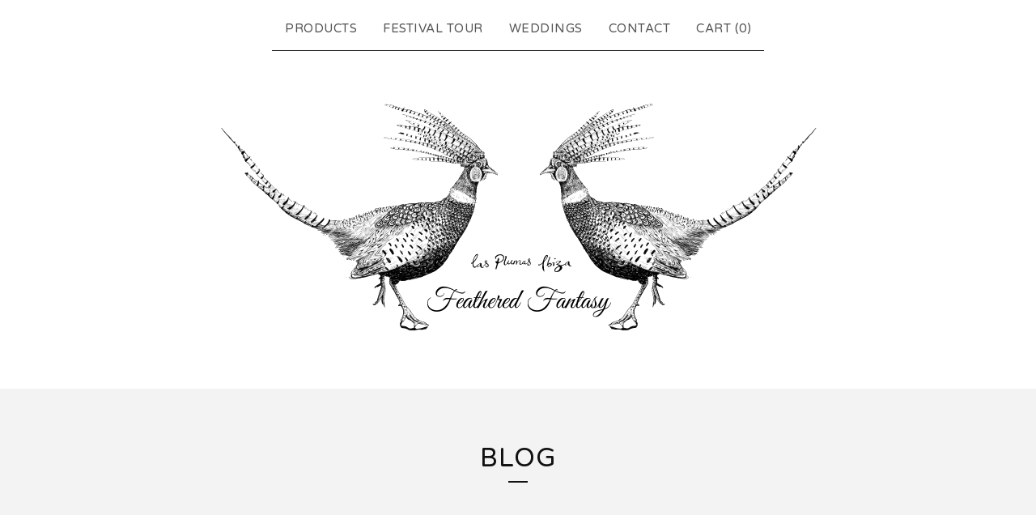

--- FILE ---
content_type: text/css; charset=utf-8
request_url: https://www.featheredfantasy.com/theme_stylesheets/216987754/1710275520/theme.css
body_size: 10833
content:
/*! PhotoSwipe main CSS by Dmytro Semenov | photoswipe.com */


.pswp {
  --pswp-bg: #000;
  --pswp-placeholder-bg: #222;
  

  --pswp-root-z-index: 100000;
  
  --pswp-preloader-color: rgba(79, 79, 79, 0.4);
  --pswp-preloader-color-secondary: rgba(255, 255, 255, 0.9);
  
  /* defined via js:
  --pswp-transition-duration: 333ms; */
  
  --pswp-icon-color: #fff;
  --pswp-icon-color-secondary: #4f4f4f;
  --pswp-icon-stroke-color: #4f4f4f;
  --pswp-icon-stroke-width: 2px;

  --pswp-error-text-color: var(--pswp-icon-color);
}


/*
	Styles for basic PhotoSwipe (pswp) functionality (sliding area, open/close transitions)
*/

.pswp {
	position: fixed;
	top: 0;
	left: 0;
	width: 100%;
	height: 100%;
	z-index: var(--pswp-root-z-index);
	display: none;
	touch-action: none;
	outline: 0;
	opacity: 0.003;
	contain: layout style size;
	-webkit-tap-highlight-color: rgba(0, 0, 0, 0);
}

/* Prevents focus outline on the root element,
  (it may be focused initially) */
.pswp:focus {
  outline: 0;
}

.pswp * {
  box-sizing: border-box;
}

.pswp img {
  max-width: none;
}

.pswp--open {
	display: block;
}

.pswp,
.pswp__bg {
	transform: translateZ(0);
	will-change: opacity;
}

.pswp__bg {
  opacity: 0.005;
	background: var(--pswp-bg);
}

.pswp,
.pswp__scroll-wrap {
	overflow: hidden;
}

.pswp__scroll-wrap,
.pswp__bg,
.pswp__container,
.pswp__item,
.pswp__content,
.pswp__img,
.pswp__zoom-wrap {
	position: absolute;
	top: 0;
	left: 0;
	width: 100%;
	height: 100%;
}

.pswp__img,
.pswp__zoom-wrap {
	width: auto;
	height: auto;
}

.pswp--click-to-zoom.pswp--zoom-allowed .pswp__img {
	cursor: -webkit-zoom-in;
	cursor: -moz-zoom-in;
	cursor: zoom-in;
}

.pswp--click-to-zoom.pswp--zoomed-in .pswp__img {
	cursor: move;
	cursor: -webkit-grab;
	cursor: -moz-grab;
	cursor: grab;
}

.pswp--click-to-zoom.pswp--zoomed-in .pswp__img:active {
  cursor: -webkit-grabbing;
  cursor: -moz-grabbing;
  cursor: grabbing;
}

/* :active to override grabbing cursor */
.pswp--no-mouse-drag.pswp--zoomed-in .pswp__img,
.pswp--no-mouse-drag.pswp--zoomed-in .pswp__img:active,
.pswp__img {
	cursor: -webkit-zoom-out;
	cursor: -moz-zoom-out;
	cursor: zoom-out;
}


/* Prevent selection and tap highlights */
.pswp__container,
.pswp__img,
.pswp__button,
.pswp__counter {
	-webkit-user-select: none;
	-moz-user-select: none;
	-ms-user-select: none;
	user-select: none;
}

.pswp__item {
	/* z-index for fade transition */
	z-index: 1;
	overflow: hidden;
}

.pswp__hidden {
	display: none !important;
}

/* Allow to click through pswp__content element, but not its children */
.pswp__content {
  pointer-events: none;
}
.pswp__content > * {
  pointer-events: auto;
}


/*

  PhotoSwipe UI

*/

/*
	Error message appears when image is not loaded
	(JS option errorMsg controls markup)
*/
.pswp__error-msg-container {
  display: grid;
}
.pswp__error-msg {
	margin: auto;
	font-size: 1em;
	line-height: 1;
	color: var(--pswp-error-text-color);
}

/*
class pswp__hide-on-close is applied to elements that
should hide (for example fade out) when PhotoSwipe is closed
and show (for example fade in) when PhotoSwipe is opened
 */
.pswp .pswp__hide-on-close {
	opacity: 0.005;
	will-change: opacity;
	transition: opacity var(--pswp-transition-duration) cubic-bezier(0.4, 0, 0.22, 1);
	z-index: 10; /* always overlap slide content */
	pointer-events: none; /* hidden elements should not be clickable */
}

/* class pswp--ui-visible is added when opening or closing transition starts */
.pswp--ui-visible .pswp__hide-on-close {
	opacity: 1;
	pointer-events: auto;
}

/* <button> styles, including css reset */
.pswp__button {
	position: relative;
	display: block;
	width: 50px;
	height: 60px;
	padding: 0;
	margin: 0;
	overflow: hidden;
	cursor: pointer;
	background: none;
	border: 0;
	box-shadow: none;
	opacity: 0.85;
	-webkit-appearance: none;
	-webkit-touch-callout: none;
}

.pswp__button:hover,
.pswp__button:active,
.pswp__button:focus {
  transition: none;
  padding: 0;
  background: none;
  border: 0;
  box-shadow: none;
  opacity: 1;
}

.pswp__button:disabled {
  opacity: 0.3;
  cursor: auto;
}

.pswp__icn {
  fill: var(--pswp-icon-color);
  color: var(--pswp-icon-color-secondary);
}

.pswp__icn {
  position: absolute;
  top: 14px;
  left: 9px;
  width: 32px;
  height: 32px;
  overflow: hidden;
  pointer-events: none;
}

.pswp__icn-shadow {
  stroke: var(--pswp-icon-stroke-color);
  stroke-width: var(--pswp-icon-stroke-width);
  fill: none;
}

.pswp__icn:focus {
	outline: 0;
}

/*
	div element that matches size of large image,
	large image loads on top of it,
	used when msrc is not provided
*/
div.pswp__img--placeholder,
.pswp__img--with-bg {
	background: var(--pswp-placeholder-bg);
}

.pswp__top-bar {
	position: absolute;
	left: 0;
	top: 0;
	width: 100%;
	height: 60px;
	display: flex;
  flex-direction: row;
  justify-content: flex-end;
	z-index: 10;

	/* allow events to pass through top bar itself */
	pointer-events: none !important;
}
.pswp__top-bar > * {
  pointer-events: auto;
  /* this makes transition significantly more smooth,
     even though inner elements are not animated */
  will-change: opacity;
}


/*

  Close button

*/
.pswp__button--close {
  margin-right: 6px;
}


/*

  Arrow buttons

*/
.pswp__button--arrow {
  position: absolute;
  top: 0;
  width: 75px;
  height: 100px;
  top: 50%;
  margin-top: -50px;
}

.pswp__button--arrow:disabled {
  display: none;
  cursor: default;
}

.pswp__button--arrow .pswp__icn {
  top: 50%;
  margin-top: -30px;
  width: 60px;
  height: 60px;
  background: none;
  border-radius: 0;
}

.pswp--one-slide .pswp__button--arrow {
  display: none;
}

/* hide arrows on touch screens */
.pswp--touch .pswp__button--arrow {
  visibility: hidden;
}

/* show arrows only after mouse was used */
.pswp--has_mouse .pswp__button--arrow {
  visibility: visible;
}

.pswp__button--arrow--prev {
  right: auto;
  left: 0px;
}

.pswp__button--arrow--next {
  right: 0px;
}
.pswp__button--arrow--next .pswp__icn {
  left: auto;
  right: 14px;
  /* flip horizontally */
  transform: scale(-1, 1);
}

/*

  Zoom button

*/
.pswp__button--zoom {
  display: none;
}

.pswp--zoom-allowed .pswp__button--zoom {
  display: block;
}

/* "+" => "-" */
.pswp--zoomed-in .pswp__zoom-icn-bar-v {
  display: none;
}


/*

  Loading indicator

*/
.pswp__preloader {
  position: relative;
  overflow: hidden;
  width: 50px;
  height: 60px;
  margin-right: auto;
}

.pswp__preloader .pswp__icn {
  opacity: 0;
  transition: opacity 0.2s linear;
  animation: pswp-clockwise 600ms linear infinite;
}

.pswp__preloader--active .pswp__icn {
  opacity: 0.85;
}

@keyframes pswp-clockwise {
  0% { transform: rotate(0deg); }
  100% { transform: rotate(360deg); }
}


/*

  "1 of 10" counter

*/
.pswp__counter {
  height: 30px;
  margin-top: 15px;
  margin-inline-start: 20px;
  font-size: 14px;
  line-height: 30px;
  color: var(--pswp-icon-color);
  text-shadow: 1px 1px 3px var(--pswp-icon-color-secondary);
  opacity: 0.85;
}

.pswp--one-slide .pswp__counter {
  display: none;
}
.splide__container{box-sizing:border-box;position:relative}.splide__list{backface-visibility:hidden;display:-ms-flexbox;display:flex;height:100%;margin:0!important;padding:0!important}.splide.is-initialized:not(.is-active) .splide__list{display:block}.splide__pagination{-ms-flex-align:center;align-items:center;display:-ms-flexbox;display:flex;-ms-flex-wrap:wrap;flex-wrap:wrap;-ms-flex-pack:center;justify-content:center;margin:0;pointer-events:none}.splide__pagination li{display:inline-block;line-height:1;list-style-type:none;margin:0;pointer-events:auto}.splide:not(.is-overflow) .splide__pagination{display:none}.splide__progress__bar{width:0}.splide{position:relative;visibility:hidden}.splide.is-initialized,.splide.is-rendered{visibility:visible}.splide__slide{backface-visibility:hidden;box-sizing:border-box;-ms-flex-negative:0;flex-shrink:0;list-style-type:none!important;margin:0;position:relative}.splide__slide img{vertical-align:bottom}.splide__spinner{animation:splide-loading 1s linear infinite;border:2px solid #999;border-left-color:transparent;border-radius:50%;bottom:0;contain:strict;display:inline-block;height:20px;left:0;margin:auto;position:absolute;right:0;top:0;width:20px}.splide__sr{clip:rect(0 0 0 0);border:0;height:1px;margin:-1px;overflow:hidden;padding:0;position:absolute;width:1px}.splide__toggle.is-active .splide__toggle__play,.splide__toggle__pause{display:none}.splide__toggle.is-active .splide__toggle__pause{display:inline}.splide__track{overflow:hidden;position:relative;z-index:0}@keyframes splide-loading{0%{transform:rotate(0)}to{transform:rotate(1turn)}}.splide__track--draggable{-webkit-touch-callout:none;-webkit-user-select:none;-ms-user-select:none;user-select:none}.splide__track--fade>.splide__list>.splide__slide{margin:0!important;opacity:0;z-index:0}.splide__track--fade>.splide__list>.splide__slide.is-active{opacity:1;z-index:1}.splide--rtl{direction:rtl}.splide__track--ttb>.splide__list{display:block}.splide__arrow{-ms-flex-align:center;align-items:center;background:#ccc;border:0;border-radius:50%;cursor:pointer;display:-ms-flexbox;display:flex;height:2em;-ms-flex-pack:center;justify-content:center;opacity:.7;padding:0;position:absolute;top:50%;transform:translateY(-50%);width:2em;z-index:1}.splide__arrow svg{fill:#000;height:1.2em;width:1.2em}.splide__arrow:hover:not(:disabled){opacity:.9}.splide__arrow:disabled{opacity:.3}.splide__arrow:focus-visible{outline:3px solid #0bf;outline-offset:3px}.splide__arrow--prev{left:1em}.splide__arrow--prev svg{transform:scaleX(-1)}.splide__arrow--next{right:1em}.splide.is-focus-in .splide__arrow:focus{outline:3px solid #0bf;outline-offset:3px}.splide__pagination{bottom:.5em;left:0;padding:0 1em;position:absolute;right:0;z-index:1}.splide__pagination__page{background:#ccc;border:0;border-radius:50%;display:inline-block;height:8px;margin:3px;opacity:.7;padding:0;position:relative;transition:transform .2s linear;width:8px}.splide__pagination__page.is-active{background:#fff;transform:scale(1.4);z-index:1}.splide__pagination__page:hover{cursor:pointer;opacity:.9}.splide__pagination__page:focus-visible{outline:3px solid #0bf;outline-offset:3px}.splide.is-focus-in .splide__pagination__page:focus{outline:3px solid #0bf;outline-offset:3px}.splide__progress__bar{background:#ccc;height:3px}.splide__slide{-webkit-tap-highlight-color:rgba(0,0,0,0)}.splide__slide:focus{outline:0}@supports(outline-offset:-3px){.splide__slide:focus-visible{outline:3px solid #0bf;outline-offset:-3px}}@media screen and (-ms-high-contrast:none){.splide__slide:focus-visible{border:3px solid #0bf}}@supports(outline-offset:-3px){.splide.is-focus-in .splide__slide:focus{outline:3px solid #0bf;outline-offset:-3px}}@media screen and (-ms-high-contrast:none){.splide.is-focus-in .splide__slide:focus{border:3px solid #0bf}.splide.is-focus-in .splide__track>.splide__list>.splide__slide:focus{border-color:#0bf}}.splide__toggle{cursor:pointer}.splide__toggle:focus-visible{outline:3px solid #0bf;outline-offset:3px}.splide.is-focus-in .splide__toggle:focus{outline:3px solid #0bf;outline-offset:3px}.splide__track--nav>.splide__list>.splide__slide{border:3px solid transparent;cursor:pointer}.splide__track--nav>.splide__list>.splide__slide.is-active{border:3px solid #000}.splide__arrows--rtl .splide__arrow--prev{left:auto;right:1em}.splide__arrows--rtl .splide__arrow--prev svg{transform:scaleX(1)}.splide__arrows--rtl .splide__arrow--next{left:1em;right:auto}.splide__arrows--rtl .splide__arrow--next svg{transform:scaleX(-1)}.splide__arrows--ttb .splide__arrow{left:50%;transform:translate(-50%)}.splide__arrows--ttb .splide__arrow--prev{top:1em}.splide__arrows--ttb .splide__arrow--prev svg{transform:rotate(-90deg)}.splide__arrows--ttb .splide__arrow--next{bottom:1em;top:auto}.splide__arrows--ttb .splide__arrow--next svg{transform:rotate(90deg)}.splide__pagination--ttb{bottom:0;display:-ms-flexbox;display:flex;-ms-flex-direction:column;flex-direction:column;left:auto;padding:1em 0;right:.5em;top:0}
*, *::before, *::after {
  box-sizing: border-box;
}

* {
  margin: 0;
  padding: 0;
  border: 0;
}

body {
  line-height: 1.5;
  -webkit-font-smoothing: antialiased;
}

img, picture, video, canvas, svg, iframe, embed, audio {
  display: block;
  max-width: 100%;
}

input, button, textarea, select {
  -webkit-appearance: none;
  appearance: none;
  background: none;
  border: none;
  color: inherit;
  font: inherit;
}

button {
  cursor: pointer;
}

p, h1, h2, h3, h4, h5, h6 {
  overflow-wrap: break-word;
  word-break: break-word;
}

ol, ul {
  list-style: none;
}

:root {
  --border-radius: 4px;
  --large-padding: 7%;
  --small-padding: 3.5%;
  --primary-background-color: #FFFFFF;
  --secondary-background-color: #F3F3F3;
  --primary-text-color: #111111;
  --secondary-text-color: #555555;
  --links-rollover-color: #255B8A;
  --header-text-color: #111111;
  --products-background-color: rgba(var(--products-background-color-rgb), .9);
  --border-color: #111111;
  --button-text-color: #FFFFFF;
  --button-background-color: #000000;
  --button-rollover-color: #255B8A;
  --primary-font: "Varela Round", sans-serif;
  --secondary-font: Verdana, Arial, Helvetica, sans-serif;
}

html {
  height: 100%;
  min-height: 100%;
  position: relative;
  width: 100%;
}

body {
  display: flex;
  flex-direction: column;
  background-color: var(--primary-background-color);
  background-image: none;
  background-repeat: repeat;
  background-size: 200px 200px;
  color: var(--primary-text-color);
  font-family: var(--primary-font);
  height: 100%;
  margin: 0;
  padding: 0;
  width: 100%;
}
body.maintenance-page {
  align-items: center;
  padding: 100px 20px;
}
body.maintenance-page .maintenance-content {
  display: flex;
  align-items: center;
  justify-content: center;
  flex-direction: column;
  border: 3px solid var(--header-text-color);
  color: var(--primary-text-color);
  font-size: 18px;
  gap: 24px;
  padding: 32px 24px;
  max-width: 600px;
  min-height: 200px;
  text-align: center;
  width: 100%;
}
body.maintenance-page .social-links {
  margin: 0;
}

a.skip-link {
  transition: all 0.3s;
  background: var(--primary-background-color);
  border: 1px solid var(--primary-text-color);
  color: var(--primary-text-color);
  left: 25px;
  padding: 15px 20px;
  position: absolute;
  text-decoration: underline;
  top: -150px;
  z-index: 100;
}
a.skip-link:focus {
  top: 20px;
}

.wrapper {
  padding: 0 24px;
  margin: 0 auto;
  max-width: 1100px;
  width: 100%;
}
@media screen and (max-width: 767px) {
  .wrapper {
    padding: 0 16px;
  }
}

a {
  transition: color 0.1s linear;
  color: var(--primary-text-color);
  text-decoration: none;
}
a:focus, a:hover {
  color: var(--links-rollover-color);
  text-decoration: underline;
}

h1, h2, h3, h4, h5 {
  color: var(--header-text-color);
  font-weight: normal;
  line-height: 1.4em;
  margin: 0;
  padding: 0;
  position: relative;
  text-transform: uppercase;
  letter-spacing: 0.5px;
}
h1.has-dash, h2.has-dash, h3.has-dash, h4.has-dash, h5.has-dash {
  margin-bottom: 48px;
}
h1.has-dash:after, h2.has-dash:after, h3.has-dash:after, h4.has-dash:after, h5.has-dash:after {
  bottom: -8px;
  content: "";
  background-color: var(--header-text-color);
  height: 2px;
  left: 50%;
  position: absolute;
  transform: translateX(-50%);
  width: 24px;
}

h1 {
  font-size: 2em;
}
@media screen and (max-width: 767px) {
  h1 {
    font-size: 1.5em;
  }
}

a[href], label[for], select, button, .pointer {
  cursor: pointer;
}

button, input, textarea, select {
  -webkit-appearance: none;
  appearance: none;
  background: none;
  border: none;
  border-radius: var(--border-radius);
  color: var(--primary-text-color);
  padding: 0;
}

header {
  text-align: center;
}
header.has-background {
  background-color: var(--secondary-background-color);
  padding-bottom: 60px;
}

.header-nav {
  margin-top: 8px;
  text-transform: uppercase;
  letter-spacing: 0.5px;
}
@media screen and (max-width: 767px) {
  .header-nav {
    display: none;
  }
}
.header-nav ul {
  display: flex;
  justify-content: center;
  list-style: none;
  margin: 0;
  padding: 0;
}
.header-nav ul li {
  border-bottom: 1px solid var(--border-color);
  padding: 8px;
}
@media screen and (max-width: 767px) {
  .header-nav ul li {
    border-bottom: none;
  }
}
.header-nav ul li.selected a {
  color: var(--primary-text-color);
}
.header-nav ul a {
  color: var(--secondary-text-color);
  display: block;
  font-size: 15px;
  padding: 8px;
  text-decoration: none;
}
@media screen and (max-width: 767px) {
  .header-nav ul a {
    font-size: 16px;
    text-decoration: underline;
  }
}
.header-nav ul a:hover, .header-nav ul a:focus {
  color: var(--links-rollover-color) !important;
}
.header-nav.mobile-nav {
  display: none;
}
.header-nav.mobile-nav ul {
  gap: 8px;
}
.header-nav.mobile-nav ul li {
  padding: 0;
}
@media screen and (max-width: 767px) {
  .header-nav.mobile-nav {
    display: block;
    font-family: var(--secondary-font);
    padding-bottom: 16px;
  }
}

.branding {
  font-size: 20px;
  margin: 54px auto;
  text-transform: uppercase;
}
@media screen and (max-width: 767px) {
  .branding {
    margin: 30px auto;
  }
}
.branding > a {
  display: inline-block;
}
.branding > a:hover, .branding > a:focus {
  text-decoration: none;
}

.store-header {
  font-size: 42px;
  letter-spacing: 4px;
  word-break: break-word;
}
@media screen and (max-width: 767px) {
  .store-header {
    font-size: 32px;
    letter-spacing: 2px;
  }
}

.page-title {
  text-align: center;
}

.store-logo {
  display: block;
  margin: 0 auto;
  max-width: 100%;
  max-height: 200px;
}

.main {
  flex: 1;
  padding-bottom: 60px;
}
@media screen and (max-width: 767px) {
  .main {
    padding-bottom: 0;
  }
}

_:-ms-fullscreen, :root .main {
  flex: 1 0 auto;
}

#cart_page .main, #contact_page .main, #maintenance_page .main, #product_page .main, .custom .main {
  background-color: var(--secondary-background-color);
  padding-bottom: 64px;
  padding-top: 64px;
}
@media screen and (max-width: 767px) {
  #cart_page .main, #contact_page .main, #maintenance_page .main, #product_page .main, .custom .main {
    padding-bottom: 32px;
    padding-top: 32px;
  }
}

button.button, a.button {
  transition: color, background-color 0.1s linear;
  background: var(--button-background-color);
  color: var(--button-text-color);
  display: block;
  font-size: 16px;
  height: 56px;
  max-width: 100%;
  padding: 0 16px;
  text-align: center;
  text-transform: uppercase;
  letter-spacing: 0.5px;
  width: 100%;
}
button.button.minimal-button, a.button.minimal-button {
  background: none;
  color: var(--primary-text-color);
  border: none;
  font-size: 14px;
}
button.button.minimal-button:not(:disabled):hover, button.button.minimal-button:not(:disabled):focus, a.button.minimal-button:not(:disabled):hover, a.button.minimal-button:not(:disabled):focus {
  background: none !important;
  color: var(--links-rollover-color);
  text-decoration: underline;
}
button.button:disabled, button.button.disabled, a.button:disabled, a.button.disabled {
  cursor: not-allowed;
  opacity: 0.4;
}
button.button.no-border, a.button.no-border {
  border: none;
}
button.button:not(:disabled):hover, button.button:not(:disabled):focus, a.button:not(:disabled):hover, a.button:not(:disabled):focus {
  background: var(--button-rollover-color);
}

.select {
  height: 56px;
  margin-bottom: 16px;
  max-width: 100%;
  padding: 0;
  position: relative;
  width: 100%;
}
.select select {
  border: 2px solid var(--primary-text-color);
  border-radius: var(--border-radius);
  height: 100%;
  padding: 0 48px 0 16px;
  position: relative;
  width: 100%;
  z-index: 2;
}
.select select option {
  background-color: #FFFFFF;
  color: #000;
}
.select select option:disabled {
  background-color: #FFFFFF;
  color: graytext;
}
.select select:focus {
  box-shadow: none;
}
.select select::-ms-expand {
  display: none;
}
.select svg {
  fill: var(--primary-text-color);
  height: 8px;
  position: absolute;
  right: 16px;
  top: 50%;
  width: 13px;
  z-index: 1;
  transform: translateY(-50%);
}

.custom-page-header {
  text-align: center;
}

.custom-page-content {
  font-family: var(--secondary-font);
  font-size: 16px;
  margin: 0 auto;
  max-width: 700px;
}
.custom-page-content a {
  color: var(--secondary-text-color);
  text-decoration: underline;
}
.custom-page-content a:hover, .custom-page-content a:focus {
  color: var(--links-rollover-color);
}
.custom-page-content p {
  margin: revert;
}
.custom-page-content > :first-child {
  margin-top: 0;
}
.custom-page-content > :last-child {
  margin-bottom: 0;
}
.custom-page-content ol, .custom-page-content ul {
  margin: 1em;
}
.custom-page-content ul {
  list-style: disc;
}
.custom-page-content ol {
  list-style: decimal;
}

.custom .footer-nav {
  border: none;
}

.footer-nav {
  border-top: 1px solid var(--border-color);
  display: flex;
  flex-direction: column;
  align-items: center;
  list-style: none;
  gap: 40px;
  margin: 0;
  padding: 40px 0;
}
.footer-nav ul {
  display: flex;
  justify-content: center;
  flex-wrap: wrap;
  list-style: none;
  margin: 0;
  padding: 0;
}
@media screen and (max-width: 767px) {
  .footer-nav ul.footer-links {
    flex-direction: column;
    padding: 0;
    width: 100%;
  }
  .footer-nav ul.footer-links li {
    border-bottom: 1px solid var(--border-color);
  }
  .footer-nav ul.footer-links a {
    padding: 12px 0;
    text-align: center;
  }
}
.footer-nav ul a {
  display: block;
  padding: 8px 16px;
  text-decoration: none;
}
.footer-nav ul a:hover, .footer-nav ul a:focus {
  color: var(--links-rollover-color);
  text-decoration: underline;
}

.social-links {
  display: flex;
  justify-content: center;
  flex-wrap: wrap;
  list-style: none;
  margin: 0 0 24px 0;
  padding: 0;
}
.social-links a {
  display: flex !important;
  color: var(--secondary-text-color);
  padding: 8px 16px;
}
.social-links svg {
  display: block;
  fill: currentColor;
  height: 22px;
  width: 22px;
}
.social-links svg.tumblr-icon {
  width: 16px;
}
.social-links:hover, .social-links:focus {
  color: var(--links-rollover-color);
}

.search-form {
  position: relative;
}

.search-input {
  border: 1px solid var(--secondary-text-color);
  cursor: pointer;
  padding: 8px 32px 8px 12px;
  width: 240px;
}
.search-input::-webkit-input-placeholder {
  color: var(--primary-text-color);
}
.search-input::-moz-placeholder {
  color: var(--primary-text-color);
}
.search-input:-ms-input-placeholder {
  color: var(--primary-text-color);
}
.search-input:-moz-placeholder {
  color: var(--primary-text-color);
}
@media screen and (max-width: 767px) {
  .search-input {
    display: block;
    margin: 8px auto;
    width: 250px;
  }
}
.search-input:hover, .search-input:focus {
  border: 1px solid var(--links-rollover-color);
}

button.search-button {
  display: flex;
  align-items: center;
  justify-content: center;
  height: 24px;
  padding: 0;
  position: absolute;
  right: 8px;
  top: 50%;
  transform: translateY(-50%);
  width: 24px;
}

.search-icon {
  fill: var(--primary-text-color);
  display: block;
  height: 16px;
  width: 16px;
}

.errors {
  border-radius: var(--border-radius);
  background-color: #b11a2a;
  color: #FFFFFF;
  list-style: none;
  margin: 0 auto 32px;
  padding: 12px 16px;
  text-align: center;
}

input, textarea {
  border: 2px solid var(--secondary-text-color);
  padding: 8px;
}

a.back-to-site {
  background: none;
  border-radius: var(--border-radius);
  border: 2px solid var(--primary-text-color);
  color: var(--primary-text-color);
  font-size: 12px;
  height: auto;
  padding: 16px 32px;
  width: auto;
}
a.back-to-site:hover, a.back-to-site:focus {
  background: none !important;
  border: 2px solid var(--links-rollover-color);
  color: var(--links-rollover-color);
  text-decoration: none;
}

.back-to-site + .bigcartel-credit {
  margin-top: 24px;
}

.bigcartel-credit {
  color: var(--secondary-text-color);
  line-height: 1em;
  font-size: 15px;
  display: flex;
  align-items: center;
  gap: 8px;
  outline-offset: 4px;
  padding: 2px 0;
  text-decoration: none;
}
.bigcartel-credit:hover {
  text-decoration: none;
}
.bigcartel-credit__text {
  position: relative;
}
.bigcartel-credit__lockup {
  display: block;
  fill: currentColor;
  padding-top: 1px;
  width: 86px;
}

.centered-message {
  color: var(--secondary-text-color);
  font-family: var(--secondary-font);
  font-size: 18px;
  padding: 0 16px;
  text-align: center;
}
.centered-message a {
  text-decoration: underline;
}

.visually-hidden {
  border: 0;
  clip: rect(0 0 0 0);
  height: 1px;
  margin: -1px;
  overflow: hidden;
  padding: 0;
  position: absolute;
  width: 1px;
}

.blur-up {
  transition: filter 0.2s;
  filter: blur(5px);
  transform: translate3d(0, 0, 0);
}
.blur-up.lazyloaded {
  filter: blur(0);
}

#cart_page .main {
  padding-left: 0;
  padding-right: 0;
}
#cart_page .footer-nav {
  border: none;
}
#cart_page .errors {
  max-width: 960px;
}
@media screen and (max-width: 767px) {
  #cart_page .errors {
    margin-left: 20px;
    margin-right: 20px;
  }
}

.empty-cart-message {
  display: none;
}
.empty-cart .empty-cart-message {
  display: block;
}

.cart-form {
  display: flex;
  flex-direction: row;
  align-items: flex-start;
}
@media screen and (max-width: 920px) {
  .cart-form {
    flex-direction: column;
  }
}

.cart-items {
  border-top: 1px solid var(--border-color);
  list-style: none;
  margin: 0;
  max-width: 65%;
  padding: 0;
  width: 100%;
}
@media screen and (max-width: 920px) {
  .cart-items {
    max-width: 100%;
  }
}

.cart-item {
  display: flex;
  align-items: center;
  border-bottom: 1px solid var(--border-color);
  padding: 24px 0;
}
@media screen and (max-width: 767px) {
  .cart-item {
    flex-wrap: wrap;
    align-items: flex-start;
    padding: 16px 0;
  }
}

.cart-item-image {
  flex-shrink: 0;
  border-radius: var(--border-radius);
  display: block;
  height: 90px;
  margin-right: 16px;
  width: 90px;
}
@media screen and (max-width: 767px) {
  .cart-item-image {
    height: 60px;
    margin-right: 8px;
    width: 60px;
  }
}
.cart-item-image img {
  border-radius: var(--border-radius);
  display: block;
  object-fit: cover;
  height: 100%;
  width: 100%;
}

.cart-item-details {
  line-height: 1.25em;
  padding-right: 24px;
  width: 55%;
}
@media screen and (max-width: 767px) {
  .cart-item-details {
    flex: 1;
    flex-basis: 30%;
    padding-right: 16px;
  }
}

.cart-item-details-name {
  font-size: 18px;
}
@media screen and (max-width: 767px) {
  .cart-item-details-name {
    font-size: 16px;
  }
}

.cart-item-details-option {
  font-family: var(--secondary-font);
  font-size: 15px;
  margin-top: 3.2px;
}
@media screen and (max-width: 767px) {
  .cart-item-details-option {
    font-size: 14px;
  }
}

.cart-item-quantity-price {
  display: flex;
  align-items: center;
  justify-content: flex-end;
  width: 45%;
}
@media screen and (max-width: 767px) {
  .cart-item-quantity-price {
    flex: 1;
    flex-direction: column;
    align-items: flex-end;
    width: 45%;
  }
}

.cart-item-details-price {
  margin-right: 24px;
  padding-left: 16px;
}
@media screen and (max-width: 767px) {
  .cart-item-details-price {
    margin-right: 0;
    margin-top: 16px;
  }
}

.cart-item-quantity-holder {
  margin-right: auto;
}
@media screen and (max-width: 767px) {
  .cart-item-quantity-holder {
    margin-right: 0;
  }
}
.cart-item-quantity-holder input {
  padding: 10px;
  text-align: center;
  width: 64px;
}
.cart-item-quantity-holder input:hover, .cart-item-quantity-holder input:focus {
  border-color: var(--links-rollover-color);
}

button.cart-item-remove {
  display: flex;
  align-items: center;
  justify-content: center;
  flex-shrink: 0;
  background: none;
  border: 2px solid var(--secondary-text-color);
  border-radius: 50%;
  height: 32px;
  padding: 0;
  width: 32px;
}
@media screen and (max-width: 767px) {
  button.cart-item-remove {
    display: none;
  }
}
button.cart-item-remove:hover, button.cart-item-remove:focus {
  background: none;
  border: 2px solid var(--links-rollover-color);
}
button.cart-item-remove:hover .cart-item-remove-icon, button.cart-item-remove:focus .cart-item-remove-icon {
  fill: var(--links-rollover-color);
}
button.cart-item-remove .cart-item-remove-icon {
  display: block;
  fill: var(--secondary-text-color);
  height: 12px;
  width: 12px;
}

.cart-footer {
  border: 1px solid var(--border-color);
  font-size: 16px;
  margin-left: auto;
  max-width: 30%;
  padding: 24px 16px 8px;
  width: 100%;
}
@media screen and (max-width: 920px) {
  .cart-footer {
    border: none;
    max-width: 100%;
    padding: 0;
  }
}

.cart-subtotal {
  display: flex;
  font-size: 20px;
  margin-bottom: 16px;
  padding: 0;
}
@media screen and (max-width: 920px) {
  .cart-subtotal {
    margin: 24px 0;
  }
}

.cart-subtotal-amount {
  margin-left: auto;
}

.cart-footer-buttons {
  display: flex;
  flex-direction: column;
  padding-bottom: 8px;
}

.checkout-btn {
  display: block;
  font-size: 16px;
  margin: 0 auto 8px;
  max-width: 100%;
}

a.button.continue-shopping {
  background-color: transparent;
  border-color: transparent;
  color: var(--primary-text-color);
  display: block;
  font-size: 15px;
  height: auto;
  margin: 0 auto;
  padding: 8px;
}
@media screen and (max-width: 920px) {
  a.button.continue-shopping {
    margin-top: 8px;
  }
}

button.cart-item-remove-text {
  color: var(--links-rollover-color);
  display: none;
  height: auto;
  margin: 0;
  margin-top: 6px;
  padding: 0;
  text-decoration: underline;
  width: auto;
}
@media screen and (max-width: 767px) {
  button.cart-item-remove-text {
    display: inline-block;
  }
}

.contact-label {
  display: block;
  font-family: var(--secondary-font);
  margin-bottom: 4px;
}

.contact-form {
  margin: 0 auto;
  max-width: 600px;
  padding-bottom: 20px;
  width: 100%;
}
.contact-form input, .contact-form textarea {
  min-height: 48px;
  width: 100%;
}
.contact-form textarea {
  height: 180px;
}

.input-holder {
  position: relative;
}

.contact-form-block {
  margin-bottom: 24px;
}

.recaptcha-note {
  font-family: var(--secondary-font);
  font-size: 14px;
  font-style: italic;
  opacity: 0.8;
  position: relative;
  margin-top: 10px;
  text-align: center;
}
.recaptcha-note a {
  text-decoration: underline;
}

button.send-message-button {
  margin: 0 auto;
  max-width: 300px;
}
@media screen and (max-width: 767px) {
  button.send-message-button {
    max-width: 100%;
  }
}

#contact_page .footer-nav {
  border-top: none;
}

#contact_page .errors {
  max-width: 640px;
}

:root {
  --pagination-background: transparent;
  --pagination-page-background: var(--secondary-text-color);
  --pagination-active-page: var(--primary-text-color);
}

.home-slideshow {
  margin-bottom: 64px;
}
.home-slideshow .splide__list {
  width: 100%;
}
.home-slideshow .slideshow-image {
  border-radius: var(--border-radius);
  width: 100%;
}
.home-slideshow .splide__arrow {
  border-radius: var(--border-radius);
  width: 2em;
  height: 4em;
}
.home-slideshow .splide__slide {
  width: 100%;
}
.home-slideshow .splide__pagination {
  z-index: 1;
  background: var(--pagination-background);
  border-radius: 18px;
  display: inline-flex;
  position: absolute;
  height: 24px;
  margin-top: 8px;
  bottom: auto;
  align-items: center;
  justify-content: center;
  transform: translateX(-50%);
  left: 50%;
  padding: 4px 8px;
  gap: 2px;
  right: auto;
}
.home-slideshow .splide__pagination li {
  display: flex;
}
.home-slideshow .splide__pagination .splide__pagination__page {
  opacity: 1;
  background: var(--pagination-page-background);
  height: 10px;
  width: 10px;
}
.home-slideshow .splide__pagination .splide__pagination__page.is-active {
  background: var(--pagination-active-page);
  transform: scale(1.1);
}

#instant-checkout-button {
  margin-top: 12px;
}

#product_page .footer-nav {
  border: none;
}
#product_page .related-products-container.under_image + footer .footer-nav {
  border-top: 1px solid var(--border-color);
}

.product-page {
  --headings-grid-area: 1/1/2/2;
  --details-grid-area: 2/1/3/2;
  --images-grid-area: 1/2/3/2;
  --product-page-columns: minmax(210px, 370px) minmax(240px, 700px);
  display: grid;
  grid-template-columns: var(--product-page-columns);
  grid-template-rows: auto 1fr;
  column-gap: calc(var(--large-padding) / 1.5);
  row-gap: 40px;
  justify-content: center;
}
.product-page.images_left_details_right {
  --headings-grid-area: 1/2/2/2;
  --details-grid-area: 2/2/3/2;
  --images-grid-area: 1/1/3/2;
  --product-page-columns: minmax(240px, 700px) minmax(210px, 370px);
}
@media screen and (max-width: 767px) {
  .product-page {
    grid-template-columns: 1fr;
  }
}
.product-page .product-page-headings {
  grid-area: var(--headings-grid-area);
}
@media screen and (max-width: 767px) {
  .product-page .product-page-headings {
    grid-area: 1;
    max-width: 100%;
  }
}
.product-page .product-title {
  margin-bottom: 24px;
  text-align: center;
}
.product-page .product-price {
  font-family: var(--secondary-font);
  text-align: center;
  font-size: 20px;
  font-weight: normal;
}
.product-page .product-status {
  color: var(--secondary-text-color);
  font-family: var(--secondary-font);
  font-size: 16px;
  font-style: italic;
  margin-bottom: 14px;
  text-align: center;
}
.product-page .product-details {
  grid-area: var(--details-grid-area);
}
@media screen and (max-width: 767px) {
  .product-page .product-details {
    grid-area: 3;
    max-width: 100%;
  }
}
.product-page .add-to-cart-button {
  display: block;
  width: 100%;
}
.product-page .reset-selection-button-container {
  text-align: center;
  width: 100%;
}
.product-page button.reset-selection-button {
  display: none;
  height: auto;
  max-width: 100%;
  margin: 20px auto 0;
  padding: 4px;
  width: auto;
  font-size: 14px;
}
.product-page .product-description {
  font-family: var(--secondary-font);
  font-size: 16px;
}
.product-page .product-description a {
  color: var(--secondary-text-color);
  text-decoration: underline;
}
.product-page .product-description a:hover, .product-page .product-description a:focus {
  color: var(--links-rollover-color);
}
.product-page .product-description p {
  margin: revert;
}
.product-page .product-description > :first-child {
  margin-top: 0;
}
.product-page .product-description > :last-child {
  margin-bottom: 0;
}
.product-page .product-description ol, .product-page .product-description ul {
  margin: 1em;
}
.product-page .product-description ul {
  list-style: disc;
}
.product-page .product-description ol {
  list-style: decimal;
}
.product-page .product-form {
  margin-bottom: 32px;
}
.product-page .product-images {
  grid-area: var(--images-grid-area);
}
@media screen and (max-width: 767px) {
  .product-page .product-images {
    display: grid;
    grid-area: 2;
    max-width: 100%;
  }
}
.product-page .product-image {
  border-radius: var(--border-radius);
  width: 100%;
}
.product-page .social-buttons {
  border: 1px solid var(--border-color);
  font-family: var(--secondary-font);
  font-size: 14px;
  list-style: none;
  margin: 32px 0 0;
  padding: 0;
  text-transform: uppercase;
  letter-spacing: 0.5px;
}
.product-page .social-buttons li {
  display: flex;
  justify-content: center;
  align-items: center;
  border-bottom: 1px solid var(--border-color);
  height: 54px;
  overflow: hidden;
  position: relative;
  text-align: center;
}
.product-page .social-buttons li .social-title {
  display: block;
  position: absolute;
  width: 100%;
}
.product-page .social-buttons li .social-action {
  opacity: 0;
  position: relative;
  visibility: hidden;
}
.product-page .social-buttons li:hover .social-title {
  display: none;
}
.product-page .social-buttons li:hover .social-action {
  opacity: 1;
  visibility: visible;
}
@media screen and (max-width: 767px) {
  .product-page .social-buttons li .social-title {
    display: none;
  }
  .product-page .social-buttons li .social-action {
    opacity: 1;
    visibility: visible;
  }
}
.product-page .social-buttons li:last-child {
  border-bottom: 0px;
}

.similar-product-list {
  justify-content: flex-start;
}
.similar-product-list .product-list-item {
  width: 33.33%;
}
@media screen and (max-width: 767px) {
  .similar-product-list .product-list-item {
    width:  50% ;
  }
}

.similar-products-header {
  display: flex;
  align-items: center;
  padding: 24px 0;
  margin-top: 16px;
}
@media screen and (max-width: 767px) {
  .similar-products-header {
    margin-top: 0;
    padding-bottom: 8px;
  }
}
.similar-products-header .similar-products-title {
  font-size: 24px;
  text-transform: uppercase;
}
.similar-products-header .prev-next-products {
  display: flex;
  border: none;
  font-size: 15px;
  padding: 0;
}
@media screen and (max-width: 767px) {
  .similar-products-header .prev-next-products {
    display: none;
  }
}

.prev-next-products {
  border-bottom: 1px solid var(--border-color);
  display: flex;
  justify-content: center;
  font-family: var(--secondary-font);
  font-size: 15px;
  list-style: none;
  margin: 0;
  margin-left: auto;
  padding: 24px 0;
}
.prev-next-products li:not(:last-child):after {
  content: "/";
  padding: 0 8px;
}
.prev-next-products a {
  text-decoration: underline;
  padding: 8px 8px;
}
.prev-next-products.with-related {
  display: none;
}
@media screen and (max-width: 767px) {
  .prev-next-products.with-related {
    border-top: 1px solid var(--border-color);
    display: flex;
  }
}

.product-form select span, .product-form select span option {
  display: none;
  opacity: 0;
  visibility: hidden;
}

.product-inventory {
  border-top: 1px solid var(--border-color);
  margin: 32px 0 16px;
  padding: 16px 0;
}
.product-inventory .product-inventory-header {
  margin-bottom: 24px;
  text-transform: uppercase;
  letter-spacing: 0.5px;
  font-size: 15px;
  text-align: center;
}

.inventory-bars {
  font-family: var(--secondary-font);
  list-style: none;
  margin: 0;
  padding: 0;
}
.inventory-bars li {
  margin-bottom: 18px;
}
.inventory-bars .option-name {
  margin-bottom: 4px;
  font-size: 15px;
  text-transform: none;
}
.inventory-bars .inventory-bar {
  background-color: var(--border-color);
  height: 2px;
  position: relative;
  width: 100%;
}
.inventory-bars .inventory-percentage {
  background-color: var(--border-color);
  display: block;
  height: 3px;
  position: absolute;
  top: 2px;
}
.inventory-bars .inventory-label {
  color: var(--secondary-text-color);
  font-size: 12px;
  display: none;
  position: absolute;
  right: 0;
  top: -16px;
}

.artist-category-nav {
  display: flex;
  flex-wrap: wrap;
  align-items: center;
  justify-content: center;
  flex-direction: column;
  border-bottom: 1px solid var(--border-color);
  border-top: 1px solid var(--border-color);
  font-size: 16px;
  margin-bottom: 40px;
  padding: 24px 16px;
}
@media screen and (max-width: 767px) {
  .artist-category-nav {
    padding: 16px 0;
  }
}
.artist-category-nav .nav-title {
  font-size: 18px;
  font-weight: bold;
}
.artist-category-nav nav {
  text-align: center;
  max-width: 100%;
}
.artist-category-nav ul {
  display: flex;
  align-items: center;
  justify-content: center;
  flex-wrap: wrap;
  font-family: var(--secondary-font);
  list-style: none;
  margin: 0 auto;
  padding: 0;
}
.artist-category-nav ul li {
  margin: 0;
}
.artist-category-nav ul li a {
  display: inline-block;
  padding: 4px 10px;
  white-space: nowrap;
}
.artist-category-nav ul li a:hover {
  text-decoration: underline;
}
.artist-category-nav ul li.selected a {
  text-decoration: underline;
}
.artist-category-nav ul li:not(:last-child):after {
  content: "/";
  opacity: 0.5;
}

.products-nav + .products-nav {
  margin-top: 20px;
}

.product-list {
  --gap: calc(var(--spacing-unit) * 3);
  --row-gap: 24px;
  --columns: 3;
  --spacing-unit: 8px;
  display: flex;
  flex-wrap: wrap;
  justify-content: flex-start;
  margin: var(--spacing-unit) 0 0;
  gap: var(--gap);
  row-gap: var(--row-gap);
  margin-top: 36px;
}
.product-list--center {
  justify-content: center;
}
@media screen and (max-width: 767px) {
  .product-list {
    --columns: 2;
    --gap: calc(var(--spacing-unit) * 2);
  }
}

.product-list-thumb {
  position: relative;
  text-decoration: none;
  width: calc((100% / var(--columns)) - var(--gap) + (var(--gap) / var(--columns)));
}

a.product-list-link {
  text-decoration: none;
  outline-offset: 4px;
  position: relative;
}
@media (hover: hover) {
  a.product-list-link--rollover {
    color: var(--button-text-color);
    display: block;
  }
  a.product-list-link--rollover .product-list-thumb-info {
    position: absolute;
    border-radius: var(--border-radius);
    top: 0;
    left: 0;
    width: 100%;
    height: 100%;
    opacity: 0;
    visibility: hidden;
    z-index: 2;
    padding: 24px;
    background: var(--products-background-color);
    display: flex;
    align-items: center;
    justify-content: center;
    flex-direction: column;
    transition: opacity 0.2s ease, visibility 0.2s ease;
    color: var(--button-text-color);
  }
  a.product-list-link--rollover .product-list-thumb-status {
    color: var(--button-text-color);
  }
  a.product-list-link--rollover:hover .product-list-thumb-info, a.product-list-link--rollover:focus .product-list-thumb-info {
    opacity: 1;
    visibility: visible;
  }
}

.product-list-image-container {
  margin: 0;
  overflow: hidden;
  padding-bottom: 100%;
  position: relative;
  width: 100%;
}
.product-list-image-container-default {
  padding-bottom: 0;
}

.product-list-image {
  border-radius: var(--border-radius);
  transform: translate3d(0, 0, 0);
  position: absolute;
  top: 0;
  left: 0;
  width: 100%;
  height: 100%;
  transition: transform 0.3s ease-in-out;
  z-index: 1;
}
.product-list-image.grid-default {
  position: relative;
}
.product-list-image.grid-crop-to-square {
  object-fit: cover;
}
.product-list-image.grid-fit-to-square {
  object-fit: contain;
}

.product-list-thumb-status {
  color: var(--secondary-text-color);
  font-family: var(--secondary-font);
  font-size: 1em;
  font-style: italic;
  text-transform: none;
}
@media screen and (max-width: 767px) {
  .product-list-thumb-status {
    font-size: 0.975em;
  }
}

.product-list-thumb-info {
  line-height: normal;
  padding: 16px 0 0;
  position: relative;
  text-align: center;
  display: grid;
  gap: 8px;
  text-transform: uppercase;
  padding-bottom: 16px;
}

.product-list-thumb-name {
  word-break: break-word;
  font-size: 1.1rem;
  letter-spacing: 0.5px;
  position: relative;
}
.product-list-thumb-name:after {
  bottom: -8px;
  content: "";
  background-color: currentColor;
  height: 1px;
  left: 50%;
  opacity: 0.5;
  position: absolute;
  transform: translateX(-50%);
  width: 16px;
}
@media screen and (max-width: 767px) {
  .product-list-thumb-name {
    font-size: 1rem;
  }
}

.product-list-thumb-price {
  font-size: 1rem;
  margin-top: 8px;
}

.pagination {
  display: flex;
  align-items: center;
  justify-content: center;
  margin: 0;
  padding: 24px;
  width: 100%;
}
@media screen and (max-width: 767px) {
  .pagination {
    margin: 16px 0;
  }
}
.pagination a, .pagination span {
  padding: 8px 10px;
  margin: 2px 4px;
}
.pagination a:not(.disabled):hover, .pagination a:not(.disabled):focus, .pagination span:not(.disabled):hover, .pagination span:not(.disabled):focus {
  color: var(--links-rollover-color);
  text-decoration: underline;
}
.pagination a.disabled, .pagination span.disabled {
  display: none;
}
.pagination a.current, .pagination span.current {
  text-decoration: underline;
}

@media screen and (max-width: 767px) {
  #products_page .footer-nav, #home_page .footer-nav {
    border-top: 0px;
  }
}

@media screen and (max-width: 767px) {
  #products_page .main .wrapper .empty-products, #home_page .main .wrapper .empty-products {
    padding-bottom: 64px;
  }
}

:root {
  --thumbnail-active-color: var(--links-rollover-color);
  --thumb-scroller-color: var(--primary-text-color);
  --thumb-scroller-border-width: 1px;
  --thumb-scroller-border-color: var(--primary-text-color);
  --thumb-scroller-background: var(--secondary-background-color);
  --thumb-scroller-background-hover: transparent;
  --current-slide-background: var(--primary-background-color);
  --current-slide-color: var(--primary-text-color);
  --active-slide-border-width: 2px;
  --active-slide-border-width-offset: -2px;
  --arrow-background-color: var(--primary-background-color);
  --arrow-color: var(--primary-text-color);
  --gap-width: 16px;
  --num-images: 5;
}
@media screen and (max-width: 767px) {
  :root {
    --gap-width: 12px;
  }
}

.product-carousel .splide__list {
  align-items: flex-start;
}
.product-carousel .splide__slide {
  transition: height 0.2s ease;
}
.product-carousel .splide__slide img {
  display: block;
  width: 100%;
  height: auto;
}
.product-carousel .splide__slide:not(.is-active) {
  height: 0;
}

.splide__track {
  border-radius: var(--border-radius);
}

.splide__arrows {
  display: none;
}
@media (hover: hover) {
  .splide__arrows {
    display: block;
  }
}

.splide__arrow {
  transition: opacity 0.2s ease;
  opacity: 0;
  border-radius: var(--border-radius);
  width: 2em;
  height: 3em;
  background: var(--arrow-background-color);
  color: var(--arrow-color);
}
.splide__arrow:disabled {
  opacity: 0;
}
.splide__arrow--prev {
  left: 0.75em;
}
.splide__arrow--next {
  right: 0.75em;
}
.splide__arrow svg {
  fill: currentColor;
}

.splide:hover .splide__arrow:not(:disabled), .splide:focus-within .splide__arrow:not(:disabled) {
  opacity: 1;
}

.product-image {
  border-radius: var(--border-radius);
  width: 100%;
}

.product-thumbnails--list {
  display: flex;
  gap: var(--gap-width);
  list-style: none;
  flex: 1;
  padding: 0 calc(var(--gap-width) / 2);
  scroll-padding-left: calc(var(--gap-width) / 2);
  align-items: center;
  justify-content: center;
  position: relative;
  border-radius: var(--border-radius);
}
.product-thumbnails--list.mobile-overflow {
  padding-left: 0;
  padding-right: 0;
}
@media screen and (max-width: 767px) {
  .product-thumbnails--list .product-thumbnails--item {
    --num-images: 4;
  }
  .product-thumbnails--list.mobile-overflow {
    padding-left: 0;
    padding-right: 0;
  }
  .product-thumbnails--list.mobile-overflow .product-thumbnails--item {
    --num-images: 5;
  }
}
.product-thumbnails--list.is-overflow {
  justify-content: flex-start;
  overflow-x: auto;
  scroll-snap-type: x mandatory;
  scroll-behavior: smooth;
  scrollbar-width: none;
}
.product-thumbnails--list.is-overflow::-webkit-scrollbar {
  display: none;
}
.product-thumbnails--list.thumbnails {
  flex-wrap: wrap;
}
.product-thumbnails--item {
  width: calc(calc(100% / var(--num-images)) - calc(var(--gap-width) - calc(var(--gap-width) / var(--num-images))));
  flex-shrink: 0;
  cursor: pointer;
  border-radius: var(--border-radius);
  user-select: none;
  pointer-events: none;
  position: relative;
  scroll-snap-align: start;
}
.product-thumbnails--item:before {
  content: "";
  display: block;
  padding-bottom: 100%;
}
.product-thumbnails--item:not([aria-current="true"]):hover img {
  opacity: 0.8;
}
.product-thumbnails--item[aria-current="true"] .product-thumbnails--change-slide img {
  outline: var(--active-slide-border-width) solid var(--thumbnail-active-color);
  outline-offset: var(--active-slide-border-width-offset);
}
.product-thumbnails--item .product-thumbnails--change-slide {
  position: absolute;
  top: 0;
  left: 0;
  display: block;
  height: 100%;
  width: 100%;
  padding: 0;
  overflow: hidden;
  user-select: none;
  border-radius: var(--border-radius);
  pointer-events: auto;
}
.product-thumbnails--item .product-thumbnails--change-slide img {
  border-radius: var(--border-radius);
  height: 100%;
  width: 100%;
  object-fit: cover;
}

a.gallery-link {
  cursor: zoom-in;
  display: block;
}

.product-thumbnails-buttons-container {
  align-items: center;
  display: flex;
  gap: 4px;
  margin-top: var(--gap-width);
  width: 100%;
}
.product-thumbnails-buttons-container .thumb-scroller {
  display: none;
  align-items: center;
  justify-content: center;
  width: 32px;
  height: 48px;
  color: var(--thumb-scroller-color);
  background: var(--thumb-scroller-background);
  border-radius: var(--border-radius);
  border: var(--thumb-scroller-border-width) solid var(--thumb-scroller-border-color);
}
@media screen and (max-width: 767px) {
  .product-thumbnails-buttons-container .thumb-scroller {
    height: 44px;
  }
}
.product-thumbnails-buttons-container .thumb-scroller[disabled] {
  opacity: 0.2;
  cursor: not-allowed;
}
.product-thumbnails-buttons-container .thumb-scroller:not([disabled]):hover {
  background: var(--thumb-scroller-background-hover);
}
.product-thumbnails-buttons-container .thumb-scroller svg {
  fill: currentColor;
  display: block;
  width: 16px;
}
.product-thumbnails-buttons-container .thumb-scroller--left svg {
  transform: rotate(90deg);
}
.product-thumbnails-buttons-container .thumb-scroller--right svg {
  transform: rotate(-90deg);
}
.product-thumbnails-buttons-container .thumb-scroller.hidden {
  display: none;
}

@media screen and (min-width: 768px) {
  .overlay-image-counter {
    display: none;
  }

  .desktop-stacked .splide .splide__list, .desktop-two-column .splide .splide__list {
    display: flex !important;
    flex-direction: column;
    gap: 16px;
  }
  .desktop-stacked .splide .splide__slide, .desktop-two-column .splide .splide__slide {
    height: auto;
    flex-shrink: 0;
    width: 100%;
  }
  .desktop-stacked .product-thumbnails-buttons-container, .desktop-two-column .product-thumbnails-buttons-container {
    display: none;
  }

  .desktop-two-column .splide .splide__list {
    flex-direction: row;
    flex-wrap: wrap;
  }
  .desktop-two-column .splide .splide__track {
    overflow: visible;
  }
  .desktop-two-column .splide .splide__slide {
    width: calc((100% / 2) - 8px);
  }
  .desktop-two-column .splide .splide__slide:not(:first-child):before {
    content: "";
    display: block;
    padding-bottom: 100%;
  }
  .desktop-two-column .splide .splide__slide:not(:first-child) .zoom-image-container {
    position: absolute;
    top: 0;
    left: 0;
    display: block;
    height: 100%;
    width: 100%;
    padding: 0;
    overflow: hidden;
    user-select: none;
    border-radius: var(--border-radius);
    pointer-events: auto;
  }
  .desktop-two-column .splide .splide__slide:not(:first-child) .zoom-image-container img {
    height: 100%;
    width: 100%;
    object-fit: cover;
  }
  .desktop-two-column .splide .splide__slide:first-child {
    width: 100%;
  }

  .desktop-carousel .thumb-scroller {
    display: flex;
  }
  .desktop-carousel .overlay-image-counter {
    display: flex;
  }

  .desktop-thumbnails .product-thumbnails {
    padding: 0px;
  }
  .desktop-thumbnails .product-thumbnails--list {
    list-style: none;
    display: grid;
    grid-template-columns: repeat(5, 1fr);
    padding: 0;
  }
  .desktop-thumbnails .product-thumbnails--item {
    width: 100%;
  }

  .mobile-buttons-indicator {
    display: none;
  }
}
@media screen and (max-width: 767px) {
  .mobile-show-thumbnails .mobile-buttons-indicator {
    display: none;
  }
  .mobile-show-thumbnails .thumb-scroller {
    display: flex;
  }

  .mobile-hide-thumbnails .overlay-image-counter {
    display: none;
  }
  .mobile-hide-thumbnails .product-thumbnails-buttons-container {
    display: none;
  }
  .mobile-hide-thumbnails .mobile-buttons-indicator {
    display: flex;
    font-size: 0.925rem;
    gap: 24px;
    align-items: center;
    justify-content: center;
    margin-top: 16px;
  }
  .mobile-hide-thumbnails .mobile-buttons-indicator .change-slide {
    display: flex;
    align-items: center;
    justify-content: center;
    padding: 0;
    width: 40px;
    height: 40px;
    background: var(--thumb-scroller-background);
    color: var(--thumb-scroller-color);
  }
  .mobile-hide-thumbnails .mobile-buttons-indicator .change-slide svg {
    display: block;
    width: 16px;
  }
  .mobile-hide-thumbnails .mobile-buttons-indicator .change-slide--left svg {
    transform: rotate(90deg);
  }
  .mobile-hide-thumbnails .mobile-buttons-indicator .change-slide--right svg {
    transform: rotate(-90deg);
  }
}
.overlay-image-counter {
  position: absolute;
  right: 10px;
  bottom: 10px;
  font-size: 0.8rem;
  background: var(--current-slide-background);
  color: var(--current-slide-color);
  padding: 6px 8px;
  border-radius: var(--border-radius);
}

.announcement-message {
  background-color: var(--secondary-background-color);
  color: var(--primary-text-color);
  display: none;
  font-size: 0.975em;
  padding: 16px 144px;
  position: relative;
  text-align: center;
  width: 100%;
  z-index: 1;
}
@media screen and (max-width: 1023px) {
  .announcement-message {
    padding: 16px 88px;
  }
}
.announcement-message.visible {
  display: block;
}
.announcement-message__close-button {
  transform: translateY(-50%);
  transition: none;
  display: flex;
  align-items: center;
  justify-content: center;
  color: inherit;
  height: 32px;
  padding: 0;
  position: absolute;
  right: 16px;
  top: 50%;
  width: 32px;
}
@media screen and (max-width: 767px) {
  .announcement-message__close-button {
    right: 8px;
  }
}
.announcement-message__close-icon {
  fill: currentColor;
  height: 14px;
  width: 14px;
}



 /*============================================================
  Colors + Custom Styles - add and override styles below
============================================================*/

